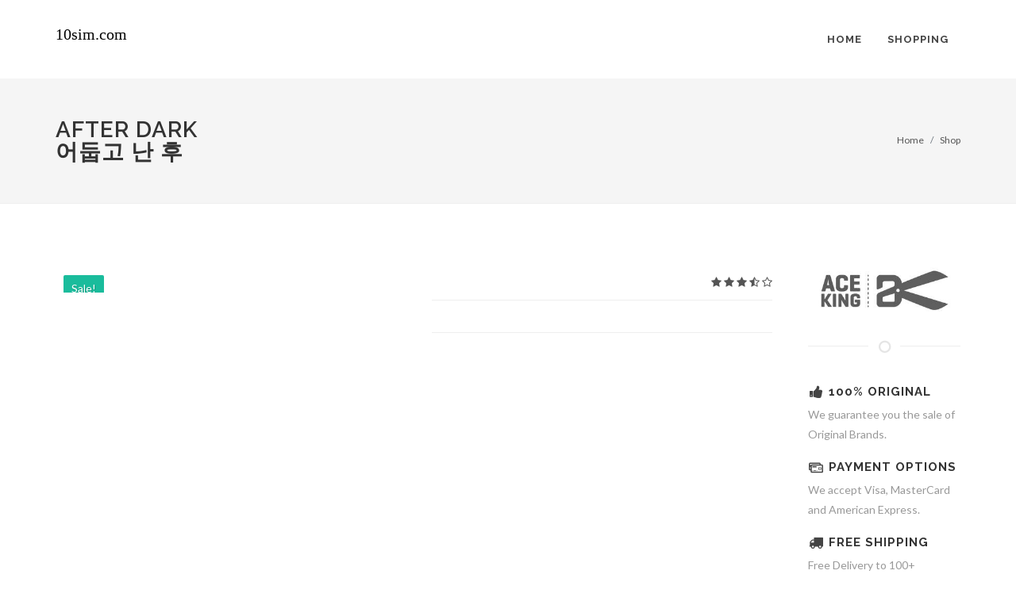

--- FILE ---
content_type: text/html; charset=UTF-8
request_url: http://www.10sim.com/shop/item/index/B00EUGCO0E/
body_size: 11364
content:

<!DOCTYPE html>
<html dir="ltr" lang="en-US">
<head>

	<meta http-equiv="content-type" content="text/html; charset=utf-8"/>
	<meta name="author" content="10sim"/>
	<meta name="google-site-verification" content="Ous3oHfUdjZhyww3zT_oWkhoNP4M6g5iRcB1eHXDFN8"/>
	<meta name="naver-site-verification" content="fc0728fc095af8293570174a95c10762bf3c53bf"/>


	<!-- Stylesheets
    ============================================= -->
	<link href="https://fonts.googleapis.com/css?family=Lato:300,400,400i,700|Raleway:300,400,500,600,700|Crete+Round:400i" rel="stylesheet" type="text/css"/>
	<link rel="stylesheet" href="/resource/css//bootstrap.css" type="text/css"/>
	<link rel="stylesheet" href="/resource/style.css" type="text/css"/>
	<link rel="stylesheet" href="/resource/css/dark.css" type="text/css"/>
	<link rel="stylesheet" href="/resource/css/font-icons.css" type="text/css"/>
	<link rel="stylesheet" href="/resource/css/animate.css" type="text/css"/>
	<link rel="stylesheet" href="/resource/css/magnific-popup.css" type="text/css"/>

	<link rel="stylesheet" href="/resource/css/responsive.css" type="text/css"/>
	<meta name="viewport" content="width=device-width, initial-scale=1"/>
	<meta name="description" content="">
	<meta name="robots" content="noarchive">
	<meta property="og:type" content="website"/>
	<meta property="og:url" content="http://www.10sim.com/shop/item/index/B00EUGCO0E/"/>
	<meta property="og:title" content="[해외구매대행 ] After Dark - 어둡고 난 후"/>
    

	<!-- Document Title
    ============================================= -->
	<title>[해외구매대행 ] After Dark - 어둡고 난 후 | 10sim</title>

</head>

<script type="application/ld+json">
{
  "@context": "https://schema.org/",
  "@type": "Product",
  "name": "[해외구매대행 ] After Dark - 어둡고 난 후",
  "image": [
       ],
  "description": "",
  "sku": "B00EUGCO0E",
  "mpn": "B00EUGCO0E",
  "review": {
    "@type": "Review",
    "reviewRating": {
      "@type": "Rating",
      "ratingValue": "5",
      "bestRating": "5"
    },
	"author": {
      "@type": "Person",
      "name": "Guest"
    }
  },
  "aggregateRating": {
    "@type": "AggregateRating",
    "ratingValue": "5.0",
    "reviewCount": "53"
  },
  "offers": {
    "@type": "Offer",
    "priceCurrency": "USD",
    "price": "",
    "priceValidUntil": "2026-01-31",
    "itemCondition": "https://schema.org/UsedCondition",
    "availability": "https://schema.org/InStock",
    "seller": {
      "@type": "Organization",
      "name": "Executive Objects"
    }
  }
}
</script>

<body class=" stretched x_no-transition	">

<!-- Document Wrapper
============================================= -->
<div id="wrapper" class="clearfix">

    <!-- Global site tag (gtag.js) - Google Analytics -->
<script async src="https://www.googletagmanager.com/gtag/js?id=UA-107948198-3"></script>
<script>
  window.dataLayer = window.dataLayer || [];
  function gtag(){dataLayer.push(arguments);}
  gtag('js', new Date());

  gtag('config', 'UA-107948198-3');
</script>

<!-- Header
============================================= -->
<header id="header" class="x_full-header">

	<div id="header-wrap">

		<div class="container clearfix">

			<div id="primary-menu-trigger"><i class="icon-reorder"></i></div>

			<!-- Logo
            ============================================= -->
			<div id="logo">
                				<a href="http://www.10sim.com" class="retina-logo">
					<div style="font-size: 35px; font-family: 'Times New Roman', Times, serif; width: 125px; height: 100px; padding-top: 30px;">10sim.com</div>
				</a>
				<a href="http://www.10sim.com" class="standard-logo">
					<div style="font-size: 20px; font-family: 'Times New Roman', Times, serif; width: 125px; height: 100px; padding-top: 25px;">10sim.com</div>
				</a>

			</div><!-- #logo end -->

			<!-- Primary Navigation
            ============================================= -->
			<nav id="primary-menu">

				<ul>
					<li><a href="/">
							<div>Home</div>
						</a>
                        					</li>
                    					<li class="mega-menu"><a href="#">
							<div>Shopping</div>
						</a>
						<div class="mega-menu-content style-2 clearfix">
							
						</div>
					</li>
                    				</ul>

                
                
			</nav><!-- #primary-menu end -->

		</div>

	</div>

</header><!-- #header end -->

	<!-- Page Title
    ============================================= -->
	<section id="page-title">

		<div class="container clearfix">
			<h1>
                After Dark<br>어둡고 난 후			</h1>
			<ol class="breadcrumb">
				<li class="breadcrumb-item"><a href="#">Home</a></li>
				<li class="breadcrumb-item"><a href="#">Shop</a></li>
							</ol>
		</div>

	</section><!-- #page-title end -->

	<!-- Content
    ============================================= -->
	<section id="content">

		<div class="content-wrap">

			<div class="container clearfix">

				<div class="single-product">

					<div class="product">

						<div class="col_two_fifth">

							<!-- Product Single - Gallery
                            ============================================= -->
							<div class="product-image">
								<div class="fslider" data-pagi="false" data-arrows="false" data-thumbs="true">
									<div class="flexslider">
										<div class="slider-wrap" data-lightbox="gallery">
                                            										</div>
									</div>
								</div>
								<div class="sale-flash">Sale!</div>
							</div><!-- Product Single - Gallery End -->

						</div>

						<div class="col_two_fifth product-desc">

							<!-- Product Single - Price
                            ============================================= -->
							<div class="product-price">
                                								<ins></ins>
							</div><!-- Product Single - Price End -->

							<!-- Product Single - Rating
                            ============================================= -->
							<div class="product-rating">
								<i class="icon-star3"></i>
								<i class="icon-star3"></i>
								<i class="icon-star3"></i>
								<i class="icon-star-half-full"></i>
								<i class="icon-star-empty"></i>
							</div><!-- Product Single - Rating End -->

							<div class="clear"></div>
							<div class="line"></div>

							<!-- Product Single - Quantity & Cart Button
                            ============================================= -->
                                                        
							<div class="clear"></div>
							<div class="line"></div>

							<!-- Product Single - Short Description
                            ============================================= -->
                            
                                                        
						</div>

						<div class="col_one_fifth col_last">

							<a href="#" title="Brand Logo" class="d-none d-md-block"><img class="image_fade" src="/resource/images/shop/brand.jpg" alt="Brand Logo"></a>

							<div class="divider divider-center"><i class="icon-circle-blank"></i></div>

							<div class="feature-box fbox-plain fbox-dark fbox-small">
								<div class="fbox-icon">
									<i class="icon-thumbs-up2"></i>
								</div>
								<h3>100% Original</h3>
								<p class="notopmargin">We guarantee you the sale of Original Brands.</p>
							</div>

							<div class="feature-box fbox-plain fbox-dark fbox-small">
								<div class="fbox-icon">
									<i class="icon-credit-cards"></i>
								</div>
								<h3>Payment Options</h3>
								<p class="notopmargin">We accept Visa, MasterCard and American Express.</p>
							</div>

							<div class="feature-box fbox-plain fbox-dark fbox-small">
								<div class="fbox-icon">
									<i class="icon-truck2"></i>
								</div>
								<h3>Free Shipping</h3>
								<p class="notopmargin">Free Delivery to 100+ Locations on orders above $40.</p>
							</div>

							<div class="feature-box fbox-plain fbox-dark fbox-small">
								<div class="fbox-icon">
									<i class="icon-undo"></i>
								</div>
								<h3>30-Days Returns</h3>
								<p class="notopmargin">Return or exchange items purchased within 30 days.</p>
							</div>

						</div>

                        							<div class="col_full nobottommargin">

								<div class="tabs clearfix nobottommargin" id="tab-1">

									<ul class="tab-nav clearfix">
										<li><a href="#tabs-1"><i class="icon-align-justify2"></i><span class="d-none d-md-block"> Description</span></a></li>
									</ul>

									<div class="tab-container">

										<div class="tab-content clearfix" id="tabs-1">
											<p>										</div>
									</div>

								</div>

							</div>
                        
					</div>

				</div>

				<div class="clear"></div>
				<div class="line"></div>

				
			</div>

		</div>

	</section><!-- #content end -->

	<!-- Footer
    ============================================= -->
	<footer id="footer" class="dark">

        
		<!-- Copyrights
        ============================================= -->
		<div id="copyrights">

			<div class="container clearfix">

				<div class="col_half">
					Copyrights &copy; 2014 All Rights Reserved by Canvas Inc.<br>
					<div class="copyright-links"><a href="#">Terms of Use</a> / <a href="#">Privacy Policy</a></div>
				</div>

				<div class="col_half col_last tright">
					<div class="fright clearfix">
						<a href="#" class="social-icon si-small si-borderless si-facebook">
							<i class="icon-facebook"></i>
							<i class="icon-facebook"></i>
						</a>

						<a href="#" class="social-icon si-small si-borderless si-twitter">
							<i class="icon-twitter"></i>
							<i class="icon-twitter"></i>
						</a>

						<a href="#" class="social-icon si-small si-borderless si-gplus">
							<i class="icon-gplus"></i>
							<i class="icon-gplus"></i>
						</a>

						<a href="#" class="social-icon si-small si-borderless si-pinterest">
							<i class="icon-pinterest"></i>
							<i class="icon-pinterest"></i>
						</a>

						<a href="#" class="social-icon si-small si-borderless si-vimeo">
							<i class="icon-vimeo"></i>
							<i class="icon-vimeo"></i>
						</a>

						<a href="#" class="social-icon si-small si-borderless si-github">
							<i class="icon-github"></i>
							<i class="icon-github"></i>
						</a>

						<a href="#" class="social-icon si-small si-borderless si-yahoo">
							<i class="icon-yahoo"></i>
							<i class="icon-yahoo"></i>
						</a>

						<a href="#" class="social-icon si-small si-borderless si-linkedin">
							<i class="icon-linkedin"></i>
							<i class="icon-linkedin"></i>
						</a>
					</div>

					<div class="clear"></div>

					<i class="icon-envelope2"></i> help@10sim.com <span class="middot">&middot;</span>
									</div>

			</div>

		</div><!-- #copyrights end -->

	</footer><!-- #footer end -->

</div><!-- #wrapper end -->

<!-- Go To Top
============================================= -->
<div id="gotoTop" class="icon-angle-up"></div>

<!-- External JavaScripts
============================================= -->
<script src="/resource/js/jquery.js"></script>
<script src="/resource/js/plugins.js"></script>

<!-- Footer Scripts
============================================= -->
<script src="/resource/js/functions.js"></script>


</body>
</html>